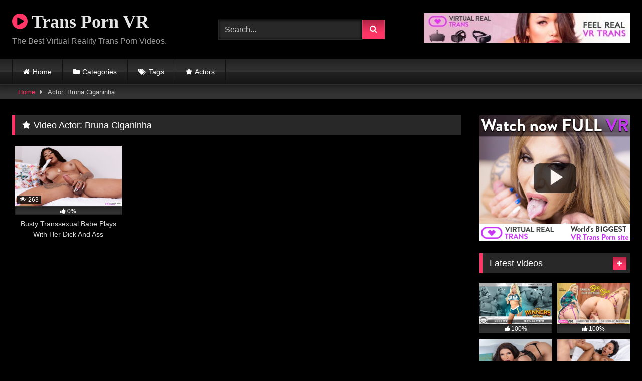

--- FILE ---
content_type: text/html; charset=UTF-8
request_url: https://transpornvr.com/actor/bruna-ciganinha/
body_size: 64526
content:
<!DOCTYPE html>


<html lang="en-US">
<head>
<meta charset="UTF-8">
<meta content='width=device-width, initial-scale=1.0, maximum-scale=1.0, user-scalable=0' name='viewport' />
<link rel="profile" href="https://gmpg.org/xfn/11">
<link rel="icon" href="
">

<!-- Meta social networks -->

<!-- Temp Style -->
<style>
	.post-thumbnail {
		padding-bottom: 56.25%;
	}

	.video-debounce-bar {
		background: #FF3565!important;
	}

			@import url(https://fonts.googleapis.com/css?family=Open+Sans);
			
			button,
		.button,
		input[type="button"],
		input[type="reset"],
		input[type="submit"],
		.label,
		.label:visited,
		.pagination ul li a,
		.widget_categories ul li a,
		.comment-reply-link,
		a.tag-cloud-link,
		.template-actors li a {
			background: -moz-linear-gradient(top, rgba(0,0,0,0.3) 0%, rgba(0,0,0,0) 70%); /* FF3.6-15 */
			background: -webkit-linear-gradient(top, rgba(0,0,0,0.3) 0%,rgba(0,0,0,0) 70%); /* Chrome10-25,Safari5.1-6 */
			background: linear-gradient(to bottom, rgba(0,0,0,0.3) 0%,rgba(0,0,0,0) 70%); /* W3C, IE10+, FF16+, Chrome26+, Opera12+, Safari7+ */
			filter: progid:DXImageTransform.Microsoft.gradient( startColorstr='#a62b2b2b', endColorstr='#00000000',GradientType=0 ); /* IE6-9 */
			-moz-box-shadow: 0 1px 6px 0 rgba(0, 0, 0, 0.12);
			-webkit-box-shadow: 0 1px 6px 0 rgba(0, 0, 0, 0.12);
			-o-box-shadow: 0 1px 6px 0 rgba(0, 0, 0, 0.12);
			box-shadow: 0 1px 6px 0 rgba(0, 0, 0, 0.12);
		}
		input[type="text"],
		input[type="email"],
		input[type="url"],
		input[type="password"],
		input[type="search"],
		input[type="number"],
		input[type="tel"],
		input[type="range"],
		input[type="date"],
		input[type="month"],
		input[type="week"],
		input[type="time"],
		input[type="datetime"],
		input[type="datetime-local"],
		input[type="color"],
		select,
		textarea,
		.wp-editor-container {
			-moz-box-shadow: 0 0 1px rgba(255, 255, 255, 0.3), 0 0 5px black inset;
			-webkit-box-shadow: 0 0 1px rgba(255, 255, 255, 0.3), 0 0 5px black inset;
			-o-box-shadow: 0 0 1px rgba(255, 255, 255, 0.3), 0 0 5px black inset;
			box-shadow: 0 0 1px rgba(255, 255, 255, 0.3), 0 0 5px black inset;
		}
		#site-navigation {
			background: #222222;
			background: -moz-linear-gradient(top, #222222 0%, #333333 50%, #222222 51%, #151515 100%);
			background: -webkit-linear-gradient(top, #222222 0%,#333333 50%,#222222 51%,#151515 100%);
			background: linear-gradient(to bottom, #222222 0%,#333333 50%,#222222 51%,#151515 100%);
			filter: progid:DXImageTransform.Microsoft.gradient( startColorstr='#222222', endColorstr='#151515',GradientType=0 );
			-moz-box-shadow: 0 6px 6px 0 rgba(0, 0, 0, 0.12);
			-webkit-box-shadow: 0 6px 6px 0 rgba(0, 0, 0, 0.12);
			-o-box-shadow: 0 6px 6px 0 rgba(0, 0, 0, 0.12);
			box-shadow: 0 6px 6px 0 rgba(0, 0, 0, 0.12);
		}
		#site-navigation > ul > li:hover > a,
		#site-navigation ul li.current-menu-item a {
			background: -moz-linear-gradient(top, rgba(0,0,0,0.3) 0%, rgba(0,0,0,0) 70%);
			background: -webkit-linear-gradient(top, rgba(0,0,0,0.3) 0%,rgba(0,0,0,0) 70%);
			background: linear-gradient(to bottom, rgba(0,0,0,0.3) 0%,rgba(0,0,0,0) 70%);
			filter: progid:DXImageTransform.Microsoft.gradient( startColorstr='#a62b2b2b', endColorstr='#00000000',GradientType=0 );
			-moz-box-shadow: inset 0px 0px 2px 0px #000000;
			-webkit-box-shadow: inset 0px 0px 2px 0px #000000;
			-o-box-shadow: inset 0px 0px 2px 0px #000000;
			box-shadow: inset 0px 0px 2px 0px #000000;
			filter:progid:DXImageTransform.Microsoft.Shadow(color=#000000, Direction=NaN, Strength=2);
		}
		.rating-bar,
		.categories-list .thumb-block .entry-header,
		.actors-list .thumb-block .entry-header,
		#filters .filters-select,
		#filters .filters-options {
			background: -moz-linear-gradient(top, rgba(0,0,0,0.3) 0%, rgba(0,0,0,0) 70%); /* FF3.6-15 */
			background: -webkit-linear-gradient(top, rgba(0,0,0,0.3) 0%,rgba(0,0,0,0) 70%); /* Chrome10-25,Safari5.1-6 */
			background: linear-gradient(to bottom, rgba(0,0,0,0.3) 0%,rgba(0,0,0,0) 70%); /* W3C, IE10+, FF16+, Chrome26+, Opera12+, Safari7+ */
			-moz-box-shadow: inset 0px 0px 2px 0px #000000;
			-webkit-box-shadow: inset 0px 0px 2px 0px #000000;
			-o-box-shadow: inset 0px 0px 2px 0px #000000;
			box-shadow: inset 0px 0px 2px 0px #000000;
			filter:progid:DXImageTransform.Microsoft.Shadow(color=#000000, Direction=NaN, Strength=2);
		}
		.breadcrumbs-area {
			background: -moz-linear-gradient(top, rgba(0,0,0,0.3) 0%, rgba(0,0,0,0) 70%); /* FF3.6-15 */
			background: -webkit-linear-gradient(top, rgba(0,0,0,0.3) 0%,rgba(0,0,0,0) 70%); /* Chrome10-25,Safari5.1-6 */
			background: linear-gradient(to bottom, rgba(0,0,0,0.3) 0%,rgba(0,0,0,0) 70%); /* W3C, IE10+, FF16+, Chrome26+, Opera12+, Safari7+ */
		}
	
	.site-title a {
		font-family: Open Sans;
		font-size: 36px;
	}
	.site-branding .logo img {
		max-width: 300px;
		max-height: 120px;
		margin-top: 0px;
		margin-left: 0px;
	}
	a,
	.site-title a i,
	.thumb-block:hover .rating-bar i,
	.categories-list .thumb-block:hover .entry-header .cat-title:before,
	.required,
	.like #more:hover i,
	.dislike #less:hover i,
	.top-bar i:hover,
	.main-navigation .menu-item-has-children > a:after,
	.menu-toggle i,
	.main-navigation.toggled li:hover > a,
	.main-navigation.toggled li.focus > a,
	.main-navigation.toggled li.current_page_item > a,
	.main-navigation.toggled li.current-menu-item > a,
	#filters .filters-select:after,
	.morelink i,
	.top-bar .membership a i,
	.thumb-block:hover .photos-count i {
		color: #FF3565;
	}
	button,
	.button,
	input[type="button"],
	input[type="reset"],
	input[type="submit"],
	.label,
	.pagination ul li a.current,
	.pagination ul li a:hover,
	body #filters .label.secondary.active,
	.label.secondary:hover,
	.main-navigation li:hover > a,
	.main-navigation li.focus > a,
	.main-navigation li.current_page_item > a,
	.main-navigation li.current-menu-item > a,
	.widget_categories ul li a:hover,
	.comment-reply-link,
	a.tag-cloud-link:hover,
	.template-actors li a:hover {
		border-color: #FF3565!important;
		background-color: #FF3565!important;
	}
	.rating-bar-meter,
	.vjs-play-progress,
	#filters .filters-options span:hover,
	.bx-wrapper .bx-controls-direction a,
	.top-bar .social-share a:hover,
	.thumb-block:hover span.hd-video,
	.featured-carousel .slide a:hover span.hd-video,
	.appContainer .ctaButton {
		background-color: #FF3565!important;
	}
	#video-tabs button.tab-link.active,
	.title-block,
	.widget-title,
	.page-title,
	.page .entry-title,
	.comments-title,
	.comment-reply-title,
	.morelink:hover {
		border-color: #FF3565!important;
	}

	/* Small desktops ----------- */
	@media only screen  and (min-width : 64.001em) and (max-width : 84em) {
		#main .thumb-block {
			width: 25%!important;
		}
	}

	/* Desktops and laptops ----------- */
	@media only screen  and (min-width : 84.001em) {
		#main .thumb-block {
			width: 25%!important;
		}
	}

</style>

<!-- Google Analytics -->

<!-- Meta Verification -->

<meta name='robots' content='index, follow, max-image-preview:large, max-snippet:-1, max-video-preview:-1' />

	<!-- This site is optimized with the Yoast SEO plugin v26.5 - https://yoast.com/wordpress/plugins/seo/ -->
	<title>Bruna Ciganinha Archives - Trans Porn VR</title>
	<link rel="canonical" href="https://transpornvr.com/actor/bruna-ciganinha/" />
	<meta property="og:locale" content="en_US" />
	<meta property="og:type" content="article" />
	<meta property="og:title" content="Bruna Ciganinha Archives - Trans Porn VR" />
	<meta property="og:url" content="https://transpornvr.com/actor/bruna-ciganinha/" />
	<meta property="og:site_name" content="Trans Porn VR" />
	<meta name="twitter:card" content="summary_large_image" />
	<script type="application/ld+json" class="yoast-schema-graph">{"@context":"https://schema.org","@graph":[{"@type":"CollectionPage","@id":"https://transpornvr.com/actor/bruna-ciganinha/","url":"https://transpornvr.com/actor/bruna-ciganinha/","name":"Bruna Ciganinha Archives - Trans Porn VR","isPartOf":{"@id":"https://transpornvr.com/#website"},"primaryImageOfPage":{"@id":"https://transpornvr.com/actor/bruna-ciganinha/#primaryimage"},"image":{"@id":"https://transpornvr.com/actor/bruna-ciganinha/#primaryimage"},"thumbnailUrl":"https://transpornvr.com/wp-content/uploads/2022/11/Bruna-Ciganinha-03-e1669546816486.jpg","breadcrumb":{"@id":"https://transpornvr.com/actor/bruna-ciganinha/#breadcrumb"},"inLanguage":"en-US"},{"@type":"ImageObject","inLanguage":"en-US","@id":"https://transpornvr.com/actor/bruna-ciganinha/#primaryimage","url":"https://transpornvr.com/wp-content/uploads/2022/11/Bruna-Ciganinha-03-e1669546816486.jpg","contentUrl":"https://transpornvr.com/wp-content/uploads/2022/11/Bruna-Ciganinha-03-e1669546816486.jpg","width":500,"height":334,"caption":"Bruna Ciganinha sucks on a dildo while she strokes her big cock."},{"@type":"BreadcrumbList","@id":"https://transpornvr.com/actor/bruna-ciganinha/#breadcrumb","itemListElement":[{"@type":"ListItem","position":1,"name":"Home","item":"https://transpornvr.com/"},{"@type":"ListItem","position":2,"name":"Bruna Ciganinha"}]},{"@type":"WebSite","@id":"https://transpornvr.com/#website","url":"https://transpornvr.com/","name":"Trans Porn VR","description":"The Best Virtual Reality Trans Porn Videos.","potentialAction":[{"@type":"SearchAction","target":{"@type":"EntryPoint","urlTemplate":"https://transpornvr.com/?s={search_term_string}"},"query-input":{"@type":"PropertyValueSpecification","valueRequired":true,"valueName":"search_term_string"}}],"inLanguage":"en-US"}]}</script>
	<!-- / Yoast SEO plugin. -->


<link rel="alternate" type="application/rss+xml" title="Trans Porn VR &raquo; Feed" href="https://transpornvr.com/feed/" />
<link rel="alternate" type="application/rss+xml" title="Trans Porn VR &raquo; Comments Feed" href="https://transpornvr.com/comments/feed/" />
<link rel="alternate" type="application/rss+xml" title="Trans Porn VR &raquo; Bruna Ciganinha Video Actor Feed" href="https://transpornvr.com/actor/bruna-ciganinha/feed/" />
<style id='wp-img-auto-sizes-contain-inline-css' type='text/css'>
img:is([sizes=auto i],[sizes^="auto," i]){contain-intrinsic-size:3000px 1500px}
/*# sourceURL=wp-img-auto-sizes-contain-inline-css */
</style>
<style id='wp-emoji-styles-inline-css' type='text/css'>

	img.wp-smiley, img.emoji {
		display: inline !important;
		border: none !important;
		box-shadow: none !important;
		height: 1em !important;
		width: 1em !important;
		margin: 0 0.07em !important;
		vertical-align: -0.1em !important;
		background: none !important;
		padding: 0 !important;
	}
/*# sourceURL=wp-emoji-styles-inline-css */
</style>
<style id='wp-block-library-inline-css' type='text/css'>
:root{--wp-block-synced-color:#7a00df;--wp-block-synced-color--rgb:122,0,223;--wp-bound-block-color:var(--wp-block-synced-color);--wp-editor-canvas-background:#ddd;--wp-admin-theme-color:#007cba;--wp-admin-theme-color--rgb:0,124,186;--wp-admin-theme-color-darker-10:#006ba1;--wp-admin-theme-color-darker-10--rgb:0,107,160.5;--wp-admin-theme-color-darker-20:#005a87;--wp-admin-theme-color-darker-20--rgb:0,90,135;--wp-admin-border-width-focus:2px}@media (min-resolution:192dpi){:root{--wp-admin-border-width-focus:1.5px}}.wp-element-button{cursor:pointer}:root .has-very-light-gray-background-color{background-color:#eee}:root .has-very-dark-gray-background-color{background-color:#313131}:root .has-very-light-gray-color{color:#eee}:root .has-very-dark-gray-color{color:#313131}:root .has-vivid-green-cyan-to-vivid-cyan-blue-gradient-background{background:linear-gradient(135deg,#00d084,#0693e3)}:root .has-purple-crush-gradient-background{background:linear-gradient(135deg,#34e2e4,#4721fb 50%,#ab1dfe)}:root .has-hazy-dawn-gradient-background{background:linear-gradient(135deg,#faaca8,#dad0ec)}:root .has-subdued-olive-gradient-background{background:linear-gradient(135deg,#fafae1,#67a671)}:root .has-atomic-cream-gradient-background{background:linear-gradient(135deg,#fdd79a,#004a59)}:root .has-nightshade-gradient-background{background:linear-gradient(135deg,#330968,#31cdcf)}:root .has-midnight-gradient-background{background:linear-gradient(135deg,#020381,#2874fc)}:root{--wp--preset--font-size--normal:16px;--wp--preset--font-size--huge:42px}.has-regular-font-size{font-size:1em}.has-larger-font-size{font-size:2.625em}.has-normal-font-size{font-size:var(--wp--preset--font-size--normal)}.has-huge-font-size{font-size:var(--wp--preset--font-size--huge)}.has-text-align-center{text-align:center}.has-text-align-left{text-align:left}.has-text-align-right{text-align:right}.has-fit-text{white-space:nowrap!important}#end-resizable-editor-section{display:none}.aligncenter{clear:both}.items-justified-left{justify-content:flex-start}.items-justified-center{justify-content:center}.items-justified-right{justify-content:flex-end}.items-justified-space-between{justify-content:space-between}.screen-reader-text{border:0;clip-path:inset(50%);height:1px;margin:-1px;overflow:hidden;padding:0;position:absolute;width:1px;word-wrap:normal!important}.screen-reader-text:focus{background-color:#ddd;clip-path:none;color:#444;display:block;font-size:1em;height:auto;left:5px;line-height:normal;padding:15px 23px 14px;text-decoration:none;top:5px;width:auto;z-index:100000}html :where(.has-border-color){border-style:solid}html :where([style*=border-top-color]){border-top-style:solid}html :where([style*=border-right-color]){border-right-style:solid}html :where([style*=border-bottom-color]){border-bottom-style:solid}html :where([style*=border-left-color]){border-left-style:solid}html :where([style*=border-width]){border-style:solid}html :where([style*=border-top-width]){border-top-style:solid}html :where([style*=border-right-width]){border-right-style:solid}html :where([style*=border-bottom-width]){border-bottom-style:solid}html :where([style*=border-left-width]){border-left-style:solid}html :where(img[class*=wp-image-]){height:auto;max-width:100%}:where(figure){margin:0 0 1em}html :where(.is-position-sticky){--wp-admin--admin-bar--position-offset:var(--wp-admin--admin-bar--height,0px)}@media screen and (max-width:600px){html :where(.is-position-sticky){--wp-admin--admin-bar--position-offset:0px}}

/*# sourceURL=wp-block-library-inline-css */
</style><style id='global-styles-inline-css' type='text/css'>
:root{--wp--preset--aspect-ratio--square: 1;--wp--preset--aspect-ratio--4-3: 4/3;--wp--preset--aspect-ratio--3-4: 3/4;--wp--preset--aspect-ratio--3-2: 3/2;--wp--preset--aspect-ratio--2-3: 2/3;--wp--preset--aspect-ratio--16-9: 16/9;--wp--preset--aspect-ratio--9-16: 9/16;--wp--preset--color--black: #000000;--wp--preset--color--cyan-bluish-gray: #abb8c3;--wp--preset--color--white: #ffffff;--wp--preset--color--pale-pink: #f78da7;--wp--preset--color--vivid-red: #cf2e2e;--wp--preset--color--luminous-vivid-orange: #ff6900;--wp--preset--color--luminous-vivid-amber: #fcb900;--wp--preset--color--light-green-cyan: #7bdcb5;--wp--preset--color--vivid-green-cyan: #00d084;--wp--preset--color--pale-cyan-blue: #8ed1fc;--wp--preset--color--vivid-cyan-blue: #0693e3;--wp--preset--color--vivid-purple: #9b51e0;--wp--preset--gradient--vivid-cyan-blue-to-vivid-purple: linear-gradient(135deg,rgb(6,147,227) 0%,rgb(155,81,224) 100%);--wp--preset--gradient--light-green-cyan-to-vivid-green-cyan: linear-gradient(135deg,rgb(122,220,180) 0%,rgb(0,208,130) 100%);--wp--preset--gradient--luminous-vivid-amber-to-luminous-vivid-orange: linear-gradient(135deg,rgb(252,185,0) 0%,rgb(255,105,0) 100%);--wp--preset--gradient--luminous-vivid-orange-to-vivid-red: linear-gradient(135deg,rgb(255,105,0) 0%,rgb(207,46,46) 100%);--wp--preset--gradient--very-light-gray-to-cyan-bluish-gray: linear-gradient(135deg,rgb(238,238,238) 0%,rgb(169,184,195) 100%);--wp--preset--gradient--cool-to-warm-spectrum: linear-gradient(135deg,rgb(74,234,220) 0%,rgb(151,120,209) 20%,rgb(207,42,186) 40%,rgb(238,44,130) 60%,rgb(251,105,98) 80%,rgb(254,248,76) 100%);--wp--preset--gradient--blush-light-purple: linear-gradient(135deg,rgb(255,206,236) 0%,rgb(152,150,240) 100%);--wp--preset--gradient--blush-bordeaux: linear-gradient(135deg,rgb(254,205,165) 0%,rgb(254,45,45) 50%,rgb(107,0,62) 100%);--wp--preset--gradient--luminous-dusk: linear-gradient(135deg,rgb(255,203,112) 0%,rgb(199,81,192) 50%,rgb(65,88,208) 100%);--wp--preset--gradient--pale-ocean: linear-gradient(135deg,rgb(255,245,203) 0%,rgb(182,227,212) 50%,rgb(51,167,181) 100%);--wp--preset--gradient--electric-grass: linear-gradient(135deg,rgb(202,248,128) 0%,rgb(113,206,126) 100%);--wp--preset--gradient--midnight: linear-gradient(135deg,rgb(2,3,129) 0%,rgb(40,116,252) 100%);--wp--preset--font-size--small: 13px;--wp--preset--font-size--medium: 20px;--wp--preset--font-size--large: 36px;--wp--preset--font-size--x-large: 42px;--wp--preset--spacing--20: 0.44rem;--wp--preset--spacing--30: 0.67rem;--wp--preset--spacing--40: 1rem;--wp--preset--spacing--50: 1.5rem;--wp--preset--spacing--60: 2.25rem;--wp--preset--spacing--70: 3.38rem;--wp--preset--spacing--80: 5.06rem;--wp--preset--shadow--natural: 6px 6px 9px rgba(0, 0, 0, 0.2);--wp--preset--shadow--deep: 12px 12px 50px rgba(0, 0, 0, 0.4);--wp--preset--shadow--sharp: 6px 6px 0px rgba(0, 0, 0, 0.2);--wp--preset--shadow--outlined: 6px 6px 0px -3px rgb(255, 255, 255), 6px 6px rgb(0, 0, 0);--wp--preset--shadow--crisp: 6px 6px 0px rgb(0, 0, 0);}:where(.is-layout-flex){gap: 0.5em;}:where(.is-layout-grid){gap: 0.5em;}body .is-layout-flex{display: flex;}.is-layout-flex{flex-wrap: wrap;align-items: center;}.is-layout-flex > :is(*, div){margin: 0;}body .is-layout-grid{display: grid;}.is-layout-grid > :is(*, div){margin: 0;}:where(.wp-block-columns.is-layout-flex){gap: 2em;}:where(.wp-block-columns.is-layout-grid){gap: 2em;}:where(.wp-block-post-template.is-layout-flex){gap: 1.25em;}:where(.wp-block-post-template.is-layout-grid){gap: 1.25em;}.has-black-color{color: var(--wp--preset--color--black) !important;}.has-cyan-bluish-gray-color{color: var(--wp--preset--color--cyan-bluish-gray) !important;}.has-white-color{color: var(--wp--preset--color--white) !important;}.has-pale-pink-color{color: var(--wp--preset--color--pale-pink) !important;}.has-vivid-red-color{color: var(--wp--preset--color--vivid-red) !important;}.has-luminous-vivid-orange-color{color: var(--wp--preset--color--luminous-vivid-orange) !important;}.has-luminous-vivid-amber-color{color: var(--wp--preset--color--luminous-vivid-amber) !important;}.has-light-green-cyan-color{color: var(--wp--preset--color--light-green-cyan) !important;}.has-vivid-green-cyan-color{color: var(--wp--preset--color--vivid-green-cyan) !important;}.has-pale-cyan-blue-color{color: var(--wp--preset--color--pale-cyan-blue) !important;}.has-vivid-cyan-blue-color{color: var(--wp--preset--color--vivid-cyan-blue) !important;}.has-vivid-purple-color{color: var(--wp--preset--color--vivid-purple) !important;}.has-black-background-color{background-color: var(--wp--preset--color--black) !important;}.has-cyan-bluish-gray-background-color{background-color: var(--wp--preset--color--cyan-bluish-gray) !important;}.has-white-background-color{background-color: var(--wp--preset--color--white) !important;}.has-pale-pink-background-color{background-color: var(--wp--preset--color--pale-pink) !important;}.has-vivid-red-background-color{background-color: var(--wp--preset--color--vivid-red) !important;}.has-luminous-vivid-orange-background-color{background-color: var(--wp--preset--color--luminous-vivid-orange) !important;}.has-luminous-vivid-amber-background-color{background-color: var(--wp--preset--color--luminous-vivid-amber) !important;}.has-light-green-cyan-background-color{background-color: var(--wp--preset--color--light-green-cyan) !important;}.has-vivid-green-cyan-background-color{background-color: var(--wp--preset--color--vivid-green-cyan) !important;}.has-pale-cyan-blue-background-color{background-color: var(--wp--preset--color--pale-cyan-blue) !important;}.has-vivid-cyan-blue-background-color{background-color: var(--wp--preset--color--vivid-cyan-blue) !important;}.has-vivid-purple-background-color{background-color: var(--wp--preset--color--vivid-purple) !important;}.has-black-border-color{border-color: var(--wp--preset--color--black) !important;}.has-cyan-bluish-gray-border-color{border-color: var(--wp--preset--color--cyan-bluish-gray) !important;}.has-white-border-color{border-color: var(--wp--preset--color--white) !important;}.has-pale-pink-border-color{border-color: var(--wp--preset--color--pale-pink) !important;}.has-vivid-red-border-color{border-color: var(--wp--preset--color--vivid-red) !important;}.has-luminous-vivid-orange-border-color{border-color: var(--wp--preset--color--luminous-vivid-orange) !important;}.has-luminous-vivid-amber-border-color{border-color: var(--wp--preset--color--luminous-vivid-amber) !important;}.has-light-green-cyan-border-color{border-color: var(--wp--preset--color--light-green-cyan) !important;}.has-vivid-green-cyan-border-color{border-color: var(--wp--preset--color--vivid-green-cyan) !important;}.has-pale-cyan-blue-border-color{border-color: var(--wp--preset--color--pale-cyan-blue) !important;}.has-vivid-cyan-blue-border-color{border-color: var(--wp--preset--color--vivid-cyan-blue) !important;}.has-vivid-purple-border-color{border-color: var(--wp--preset--color--vivid-purple) !important;}.has-vivid-cyan-blue-to-vivid-purple-gradient-background{background: var(--wp--preset--gradient--vivid-cyan-blue-to-vivid-purple) !important;}.has-light-green-cyan-to-vivid-green-cyan-gradient-background{background: var(--wp--preset--gradient--light-green-cyan-to-vivid-green-cyan) !important;}.has-luminous-vivid-amber-to-luminous-vivid-orange-gradient-background{background: var(--wp--preset--gradient--luminous-vivid-amber-to-luminous-vivid-orange) !important;}.has-luminous-vivid-orange-to-vivid-red-gradient-background{background: var(--wp--preset--gradient--luminous-vivid-orange-to-vivid-red) !important;}.has-very-light-gray-to-cyan-bluish-gray-gradient-background{background: var(--wp--preset--gradient--very-light-gray-to-cyan-bluish-gray) !important;}.has-cool-to-warm-spectrum-gradient-background{background: var(--wp--preset--gradient--cool-to-warm-spectrum) !important;}.has-blush-light-purple-gradient-background{background: var(--wp--preset--gradient--blush-light-purple) !important;}.has-blush-bordeaux-gradient-background{background: var(--wp--preset--gradient--blush-bordeaux) !important;}.has-luminous-dusk-gradient-background{background: var(--wp--preset--gradient--luminous-dusk) !important;}.has-pale-ocean-gradient-background{background: var(--wp--preset--gradient--pale-ocean) !important;}.has-electric-grass-gradient-background{background: var(--wp--preset--gradient--electric-grass) !important;}.has-midnight-gradient-background{background: var(--wp--preset--gradient--midnight) !important;}.has-small-font-size{font-size: var(--wp--preset--font-size--small) !important;}.has-medium-font-size{font-size: var(--wp--preset--font-size--medium) !important;}.has-large-font-size{font-size: var(--wp--preset--font-size--large) !important;}.has-x-large-font-size{font-size: var(--wp--preset--font-size--x-large) !important;}
/*# sourceURL=global-styles-inline-css */
</style>

<style id='classic-theme-styles-inline-css' type='text/css'>
/*! This file is auto-generated */
.wp-block-button__link{color:#fff;background-color:#32373c;border-radius:9999px;box-shadow:none;text-decoration:none;padding:calc(.667em + 2px) calc(1.333em + 2px);font-size:1.125em}.wp-block-file__button{background:#32373c;color:#fff;text-decoration:none}
/*# sourceURL=/wp-includes/css/classic-themes.min.css */
</style>
<link rel='stylesheet' id='wpst-font-awesome-css' href='https://transpornvr.com/wp-content/themes/retrotube/assets/stylesheets/font-awesome/css/font-awesome.min.css?ver=4.7.0' type='text/css' media='all' />
<link rel='stylesheet' id='wpst-style-css' href='https://transpornvr.com/wp-content/themes/retrotube/style.css?ver=1.6.0' type='text/css' media='all' />
<link rel='stylesheet' id='forget-about-shortcode-buttons-css' href='https://transpornvr.com/wp-content/plugins/forget-about-shortcode-buttons/public/css/button-styles.css?ver=2.1.3' type='text/css' media='all' />
<script type="text/javascript" src="https://transpornvr.com/wp-includes/js/jquery/jquery.min.js?ver=3.7.1" id="jquery-core-js"></script>
<script type="text/javascript" src="https://transpornvr.com/wp-includes/js/jquery/jquery-migrate.min.js?ver=3.4.1" id="jquery-migrate-js"></script>
<link rel="https://api.w.org/" href="https://transpornvr.com/wp-json/" /><link rel="alternate" title="JSON" type="application/json" href="https://transpornvr.com/wp-json/wp/v2/actors/128" /><link rel="EditURI" type="application/rsd+xml" title="RSD" href="https://transpornvr.com/xmlrpc.php?rsd" />
<meta name="generator" content="WordPress 6.9" />
<!-- Analytics by WP Statistics - https://wp-statistics.com -->
<style type="text/css" id="custom-background-css">
body.custom-background { background-color: #000000; }
</style>
			<script src="//cdn.delight-vr.com/latest/dl8-6a72980ce2ed5b240edc055eb782cbc24de34d83.js" 
async></script>
</head>

<body
class="archive tax-actors term-bruna-ciganinha term-128 custom-background wp-embed-responsive wp-theme-retrotube group-blog hfeed">
<div id="page">
	<a class="skip-link screen-reader-text" href="#content">Skip to content</a>

	<header id="masthead" class="site-header" role="banner">

		
		<div class="site-branding row">
			<div class="logo">
															<p class="site-title"><a href="https://transpornvr.com/" rel="home">
																  							<i class="fa fa-play-circle"></i> 	Trans Porn VR</a></p>
										
									<p class="site-description">
											The Best Virtual Reality Trans Porn Videos.</p>
							</div>
							<div class="header-search small-search">
    <form method="get" id="searchform" action="https://transpornvr.com/">        
                    <input class="input-group-field" value="Search..." name="s" id="s" onfocus="if (this.value == 'Search...') {this.value = '';}" onblur="if (this.value == '') {this.value = 'Search...';}" type="text" />
                
        <input class="button fa-input" type="submit" id="searchsubmit" value="&#xf002;" />        
    </form>
</div>										<div class="happy-header">
					<a href="/go/VRTrudf" rel="nofollow" target="_Blank"><img src="/wp-content/uploads/2021/01/VRT_banner_1200x200-e1611594705201.jpg"></a>				</div>
					</div><!-- .site-branding -->

		<nav id="site-navigation" class="main-navigation
		" role="navigation">
			<div id="head-mobile"></div>
			<div class="button-nav"></div>
			<ul id="menu-main-menu" class="row"><li id="menu-item-13" class="home-icon menu-item menu-item-type-custom menu-item-object-custom menu-item-home menu-item-13"><a href="https://transpornvr.com">Home</a></li>
<li id="menu-item-14" class="cat-icon menu-item menu-item-type-post_type menu-item-object-page menu-item-14"><a href="https://transpornvr.com/categories/">Categories</a></li>
<li id="menu-item-15" class="tag-icon menu-item menu-item-type-post_type menu-item-object-page menu-item-15"><a href="https://transpornvr.com/tags/">Tags</a></li>
<li id="menu-item-16" class="star-icon menu-item menu-item-type-post_type menu-item-object-page menu-item-16"><a href="https://transpornvr.com/actors/">Actors</a></li>
</ul>		</nav><!-- #site-navigation -->

		<div class="clear"></div>

					<div class="happy-header-mobile">
				<a href="/go/VRBTt1zs"><img src="/wp-content/uploads/2021/01/vrbtrans_bianka_nascimento_300x100.jpeg"></a>			</div>
			</header><!-- #masthead -->

	<div class="breadcrumbs-area"><div class="row"><div id="breadcrumbs"><a href="https://transpornvr.com">Home</a><span class="separator"><i class="fa fa-caret-right"></i></span><span class="current">Actor: Bruna Ciganinha</span></div></div></div>
	
	<div id="content" class="site-content row">
	<div id="primary" class="content-area with-sidebar-right">
		<main id="main" class="site-main with-sidebar-right" role="main">

		
			<header class="page-header">
				<h1 class="widget-title"><i class="fa fa-star"></i>Video Actor: <span>Bruna Ciganinha</span></h1>			</header><!-- .page-header -->

			<div>
				
<article data-video-uid="1" data-post-id="1770" class="loop-video thumb-block post-1770 post type-post status-publish format-video has-post-thumbnail hentry category-big-booty category-big-penis tag-virtualrealtrans post_format-post-format-video actors-bruna-ciganinha">
	<a href="https://transpornvr.com/busty-transsexual-babe-plays-with-her-dick-and-ass/" title="Busty Transsexual Babe Plays With Her Dick And Ass">
		<div class="post-thumbnail">
			<div class="post-thumbnail-container"><img data-src="https://transpornvr.com/wp-content/uploads/2022/11/Bruna-Ciganinha-03-e1669546816486.jpg" alt="Busty Transsexual Babe Plays With Her Dick And Ass"></div>						<span class="views"><i class="fa fa-eye"></i> 263</span>					</div>
		<div class="rating-bar"><div class="rating-bar-meter" style="width:0%"></div><i class="fa fa-thumbs-up" aria-hidden="true"></i><span>0%</span></div>		<header class="entry-header">
			<span>Busty Transsexual Babe Plays With Her Dick And Ass</span>
		</header>
	</a>
</article>
			</div>

			
		</main><!-- #main -->
	</div><!-- #primary -->


	<aside id="sidebar" class="widget-area with-sidebar-right" role="complementary">
					<div class="happy-sidebar">
				<a href="/go/VRTrudf" rel="nofollow" target="_Blank"><img src="/wp-content/uploads/2021/01/300x250-VRT.jpg"></a>			</div>
				<section id="widget_videos_block-4" class="widget widget_videos_block"><h2 class="widget-title">Latest videos</h2>    <a class="more-videos label" href="https://transpornvr.com/?filter=latest"><i class="fa fa-plus"></i> <span>More videos</span></a>
  <div class="videos-list">
          
<article data-video-uid="2" data-post-id="3555" class="loop-video thumb-block post-3555 post type-post status-publish format-video has-post-thumbnail hentry category-blonde tag-groobyvr post_format-post-format-video actors-brittney-kade">
	<a href="https://transpornvr.com/transsexual-cheerleader-lets-you-hammer-her-sweet-ass/" title="Transsexual Cheerleader Lets You Hammer Her Sweet Ass">
		<div class="post-thumbnail">
			<div class="post-thumbnail-container"><img data-src="https://transpornvr.com/wp-content/uploads/2024/03/GroobyVR-The-Winners-Reward.jpg" alt="Transsexual Cheerleader Lets You Hammer Her Sweet Ass"></div>						<span class="views"><i class="fa fa-eye"></i> 596</span>					</div>
		<div class="rating-bar"><div class="rating-bar-meter" style="width:100%"></div><i class="fa fa-thumbs-up" aria-hidden="true"></i><span>100%</span></div>		<header class="entry-header">
			<span>Transsexual Cheerleader Lets You Hammer Her Sweet Ass</span>
		</header>
	</a>
</article>
          
<article data-video-uid="3" data-post-id="3561" class="loop-video thumb-block post-3561 post type-post status-publish format-video has-post-thumbnail hentry category-blonde post_format-post-format-video actors-sofia-bun">
	<a href="https://transpornvr.com/cute-trans-girl-has-peachy-ass-so-ripe-for-the-fucking/" title="Cute Trans Girl Has Peachy Ass So Ripe For The Fucking">
		<div class="post-thumbnail">
			<div class="post-thumbnail-container"><img data-src="https://transpornvr.com/wp-content/uploads/2024/03/TransVR-Take-A-Bite-Out-Of-This-Bun.jpg" alt="Cute Trans Girl Has Peachy Ass So Ripe For The Fucking"></div>						<span class="views"><i class="fa fa-eye"></i> 551</span>					</div>
		<div class="rating-bar"><div class="rating-bar-meter" style="width:100%"></div><i class="fa fa-thumbs-up" aria-hidden="true"></i><span>100%</span></div>		<header class="entry-header">
			<span>Cute Trans Girl Has Peachy Ass So Ripe For The Fucking</span>
		</header>
	</a>
</article>
          
<article data-video-uid="4" data-post-id="3509" class="loop-video thumb-block post-3509 post type-post status-publish format-standard has-post-thumbnail hentry category-uncategorized tag-vrbtrans actors-fernanda-moraes">
	<a href="https://transpornvr.com/brazilian-trans-girl-with-fake-tits-is-your-dream-lover/" title="Brazilian Trans Girl With Fake Tits Is Your Dream Lover">
		<div class="post-thumbnail">
			<div class="post-thumbnail-container"><img data-src="https://transpornvr.com/wp-content/uploads/2024/03/Fernanda-Moraes-09-e1709885981379.jpg" alt="Brazilian Trans Girl With Fake Tits Is Your Dream Lover"></div>						<span class="views"><i class="fa fa-eye"></i> 222</span>					</div>
		<div class="rating-bar"><div class="rating-bar-meter" style="width:100%"></div><i class="fa fa-thumbs-up" aria-hidden="true"></i><span>100%</span></div>		<header class="entry-header">
			<span>Brazilian Trans Girl With Fake Tits Is Your Dream Lover</span>
		</header>
	</a>
</article>
          
<article data-video-uid="5" data-post-id="3568" class="loop-video thumb-block post-3568 post type-post status-publish format-video has-post-thumbnail hentry category-latina tag-vrbtrans post_format-post-format-video actors-bianca-aysha">
	<a href="https://transpornvr.com/big-booty-latina-bianca-aysha-has-an-erect-penis/" title="Big Booty Latina Bianca Aysha Has An Erect Penis">
		<div class="post-thumbnail">
			<div class="post-thumbnail-container"><img data-src="https://transpornvr.com/wp-content/uploads/2024/03/VRBTrans-Girlfriend-Experience-With-Bianca-Aysha.jpg" alt="Big Booty Latina Bianca Aysha Has An Erect Penis"></div>						<span class="views"><i class="fa fa-eye"></i> 453</span>					</div>
		<div class="rating-bar"><div class="rating-bar-meter" style="width:100%"></div><i class="fa fa-thumbs-up" aria-hidden="true"></i><span>100%</span></div>		<header class="entry-header">
			<span>Big Booty Latina Bianca Aysha Has An Erect Penis</span>
		</header>
	</a>
</article>
          
<article data-video-uid="6" data-post-id="3455" class="loop-video thumb-block post-3455 post type-post status-publish format-video has-post-thumbnail hentry category-small-tits tag-transvr post_format-post-format-video actors-cyanide">
	<a href="https://transpornvr.com/cute-redhaired-trans-girl-needs-her-teen-ass-stuffed/" title="Cute Redhaired Trans Girl Needs Her Teen Ass Stuffed">
		<div class="post-thumbnail">
			<div class="post-thumbnail-container"><img data-src="https://transpornvr.com/wp-content/uploads/2024/03/TransVR-Cyanide-Is-The-Minx.jpg" alt="Cute Redhaired Trans Girl Needs Her Teen Ass Stuffed"></div>						<span class="views"><i class="fa fa-eye"></i> 183</span>					</div>
		<div class="rating-bar"><div class="rating-bar-meter" style="width:0%"></div><i class="fa fa-thumbs-up" aria-hidden="true"></i><span>0%</span></div>		<header class="entry-header">
			<span>Cute Redhaired Trans Girl Needs Her Teen Ass Stuffed</span>
		</header>
	</a>
</article>
          
<article data-video-uid="7" data-post-id="3371" class="loop-video thumb-block post-3371 post type-post status-publish format-video has-post-thumbnail hentry category-blonde tag-virtualrealtrans post_format-post-format-video actors-izzy-wilde">
	<a href="https://transpornvr.com/blonde-tgirl-izzy-wilde-wants-romance-and-then-a-fucking/" title="Blonde Tgirl Izzy Wilde Wants Romance And Then A Fucking">
		<div class="post-thumbnail">
			<div class="post-thumbnail-container"><img data-src="https://transpornvr.com/wp-content/uploads/2024/02/Izzy-Wilde-04-e1708018020962.jpg" alt="Blonde Tgirl Izzy Wilde Wants Romance And Then A Fucking"></div>						<span class="views"><i class="fa fa-eye"></i> 361</span>					</div>
		<div class="rating-bar"><div class="rating-bar-meter" style="width:100%"></div><i class="fa fa-thumbs-up" aria-hidden="true"></i><span>100%</span></div>		<header class="entry-header">
			<span>Blonde Tgirl Izzy Wilde Wants Romance And Then A Fucking</span>
		</header>
	</a>
</article>
      </div>
  <div class="clear"></div>
</section><section id="text-5" class="widget widget_text">			<div class="textwidget"><div class="text-center"><a href="/go/GRVR409m" rel="nofollow" target="_Blank"><img src="/wp-content/uploads/2021/03/GroobyVR-banner.gif"></a></div>

</div>
		</section><section id="widget_videos_block-6" class="widget widget_videos_block"><h2 class="widget-title">Random videos</h2>    <a class="more-videos label" href="https://transpornvr.com/?filter=random"><i class="fa fa-plus"></i> <span>More videos</span></a>
  <div class="videos-list">
          
<article data-video-uid="8" data-post-id="377" class="loop-video thumb-block post-377 post type-post status-publish format-video has-post-thumbnail hentry category-beautiful category-fucks-guy tag-vrbtrans post_format-post-format-video actors-alice-marques">
	<a href="https://transpornvr.com/lingerie-trans-model-sucks-cock-fucks-ass/" title="Lingerie Trans Model Sucks Your Cock Then Fucks Your Ass">
		<div class="post-thumbnail">
			<div class="post-thumbnail-container video-with-thumbs thumbs-rotation" data-thumbs="https://transpornvr.com/wp-content/uploads/2021/05/Alice-Marques-Naughty-No-More-320x180.jpg,https://transpornvr.com/wp-content/uploads/2021/05/Alice-Marques-trans-pornstar-riding-your-cock-reverse-cowgirl-320x180.jpg"><img data-src="https://transpornvr.com/wp-content/uploads/2021/05/Alice-Marques-Naughty-No-More-e1619972667503.jpg" alt="Lingerie Trans Model Sucks Your Cock Then Fucks Your Ass"></div>						<span class="views"><i class="fa fa-eye"></i> 76</span>					</div>
		<div class="rating-bar"><div class="rating-bar-meter" style="width:75%"></div><i class="fa fa-thumbs-up" aria-hidden="true"></i><span>75%</span></div>		<header class="entry-header">
			<span>Lingerie Trans Model Sucks Your Cock Then Fucks Your Ass</span>
		</header>
	</a>
</article>
          
<article data-video-uid="9" data-post-id="411" class="loop-video thumb-block post-411 post type-post status-publish format-video has-post-thumbnail hentry category-fucks-guy tag-virtualrealtrans post_format-post-format-video actors-vitoria-nives">
	<a href="https://transpornvr.com/horny-tgirl-fucks-beautiful-cis-model-pussy-ass/" title="Horny Tgirl Fucks A Beautiful Cis Model In Her Pussy And Ass">
		<div class="post-thumbnail">
			<div class="post-thumbnail-container video-with-thumbs thumbs-rotation" data-thumbs="https://transpornvr.com/wp-content/uploads/2021/05/VirtualRealTrans-Girls-Night-Out-ft-tube-image-320x180.jpg,https://transpornvr.com/wp-content/uploads/2021/05/beautiful-girl-is-fucked-hard-by-a-horny-trans-babe-320x180.jpg"><img data-src="https://transpornvr.com/wp-content/uploads/2021/05/VirtualRealTrans-Girls-Night-Out-ft-tube-image-e1620835578648.jpg" alt="Horny Tgirl Fucks A Beautiful Cis Model In Her Pussy And Ass"></div>						<span class="views"><i class="fa fa-eye"></i> 152</span>					</div>
		<div class="rating-bar"><div class="rating-bar-meter" style="width:0%"></div><i class="fa fa-thumbs-up" aria-hidden="true"></i><span>0%</span></div>		<header class="entry-header">
			<span>Horny Tgirl Fucks A Beautiful Cis Model In Her Pussy And Ass</span>
		</header>
	</a>
</article>
          
<article data-video-uid="10" data-post-id="369" class="loop-video thumb-block post-369 post type-post status-publish format-video has-post-thumbnail hentry category-black category-fucks-guy tag-vrbtrans post_format-post-format-video actors-rayra-spanick">
	<a href="https://transpornvr.com/latina-trans-whore-fucks-guy-in-vr/" title="Latina Trans Whore Fucks Guy In VR">
		<div class="post-thumbnail">
			<div class="post-thumbnail-container video-with-thumbs thumbs-rotation" data-thumbs="https://transpornvr.com/wp-content/uploads/2021/05/One-Night-Surprise-Rayra-Spanick-ft-image-TPVR-320x180.jpg,https://transpornvr.com/wp-content/uploads/2021/05/VRB-Trans-One-Night-Surprise-Rayra-Spanick-320x180.jpg"><img data-src="https://transpornvr.com/wp-content/uploads/2021/05/One-Night-Surprise-Rayra-Spanick-ft-image-TPVR-e1619970309312.jpg" alt="Latina Trans Whore Fucks Guy In VR"></div>						<span class="views"><i class="fa fa-eye"></i> 223</span>					</div>
		<div class="rating-bar"><div class="rating-bar-meter" style="width:100%"></div><i class="fa fa-thumbs-up" aria-hidden="true"></i><span>100%</span></div>		<header class="entry-header">
			<span>Latina Trans Whore Fucks Guy In VR</span>
		</header>
	</a>
</article>
          
<article data-video-uid="11" data-post-id="362" class="loop-video thumb-block post-362 post type-post status-publish format-video has-post-thumbnail hentry category-white-american tag-groobyvr post_format-post-format-video actors-natalie-mars">
	<a href="https://transpornvr.com/natalie-mars-ts-maid-to-order/" title="Natalie Mars Is Your TS Maid To Order">
		<div class="post-thumbnail">
			<div class="post-thumbnail-container video-with-thumbs thumbs-rotation" data-thumbs="https://transpornvr.com/wp-content/uploads/2021/05/GroobyVR-Maid-To-Order-Natalie-Mars-320x180.jpg,https://transpornvr.com/wp-content/uploads/2021/05/Natalie-Mars-Maid-To-Order-video-screengrab-320x180.jpg"><img data-src="https://transpornvr.com/wp-content/uploads/2021/05/GroobyVR-Maid-To-Order-Natalie-Mars-e1619969167553.jpg" alt="Natalie Mars Is Your TS Maid To Order"></div>						<span class="views"><i class="fa fa-eye"></i> 299</span>					</div>
		<div class="rating-bar"><div class="rating-bar-meter" style="width:66%"></div><i class="fa fa-thumbs-up" aria-hidden="true"></i><span>66%</span></div>		<header class="entry-header">
			<span>Natalie Mars Is Your TS Maid To Order</span>
		</header>
	</a>
</article>
          
<article data-video-uid="12" data-post-id="2831" class="loop-video thumb-block post-2831 post type-post status-publish format-video has-post-thumbnail hentry category-threesome tag-virtualrealtrans post_format-post-format-video actors-india-tayna actors-paula-lima">
	<a href="https://transpornvr.com/trans-girl-threesome-leaves-two-t-girls-with-your-sperm-on-their-pretty-faces/" title="Trans Girl Threesome Leaves Two T-Girls With Your Sperm On Their Pretty Faces">
		<div class="post-thumbnail">
			<div class="post-thumbnail-container"><img data-src="https://transpornvr.com/wp-content/uploads/2023/08/Paula-Lima-and-India-Tayna-05-e1692373816932.jpg" alt="Trans Girl Threesome Leaves Two T-Girls With Your Sperm On Their Pretty Faces"></div>						<span class="views"><i class="fa fa-eye"></i> 190</span>					</div>
		<div class="rating-bar"><div class="rating-bar-meter" style="width:100%"></div><i class="fa fa-thumbs-up" aria-hidden="true"></i><span>100%</span></div>		<header class="entry-header">
			<span>Trans Girl Threesome Leaves Two T-Girls With Your Sperm On Their Pretty Faces</span>
		</header>
	</a>
</article>
          
<article data-video-uid="13" data-post-id="941" class="loop-video thumb-block post-941 post type-post status-publish format-video has-post-thumbnail hentry category-blonde category-busty tag-groobyvr post_format-post-format-video actors-brittney-kade">
	<a href="https://transpornvr.com/fuck-the-big-tits-of-vr-trans-pornstar-brittney-kade/" title="Fuck The Big Tits Of VR Trans Pornstar Brittney Kade">
		<div class="post-thumbnail">
			<div class="post-thumbnail-container video-with-thumbs thumbs-rotation" data-thumbs="https://transpornvr.com/wp-content/uploads/2022/01/Grooby-VR-A-Creampie-For-Britney-Kade-320x180.jpg,https://transpornvr.com/wp-content/uploads/2022/01/beautiful-tgirl-gives-you-a-tittyfuck-in-virtual-reality-trans-porn-320x180.jpg"><img data-src="https://transpornvr.com/wp-content/uploads/2022/01/beautiful-tgirl-gives-you-a-tittyfuck-in-virtual-reality-trans-porn-e1642704330669.jpg" alt="Fuck The Big Tits Of VR Trans Pornstar Brittney Kade"></div>						<span class="views"><i class="fa fa-eye"></i> 3K</span>					</div>
		<div class="rating-bar"><div class="rating-bar-meter" style="width:100%"></div><i class="fa fa-thumbs-up" aria-hidden="true"></i><span>100%</span></div>		<header class="entry-header">
			<span>Fuck The Big Tits Of VR Trans Pornstar Brittney Kade</span>
		</header>
	</a>
</article>
      </div>
  <div class="clear"></div>
</section><section id="text-12" class="widget widget_text">			<div class="textwidget"><p><strong><a href="/blog/best-trans-vr-porn-sites/" target="_blank" rel="noopener">Best VR Transsexual Sites 2022</a></strong></p>
</div>
		</section><section id="text-11" class="widget widget_text">			<div class="textwidget"><p><strong><a href="/friends/" rel="noopener" target="_blank">Friends of TransPornVR</a></strong></p>
</div>
		</section>	</aside><!-- #sidebar -->

</div><!-- #content -->

<footer id="colophon" class="site-footer
" role="contentinfo">
	<div class="row">
					<div class="happy-footer-mobile">
				<a href="/go/VRTrudf"><img src="/wp-content/uploads/2021/11/VRT_banner_336x280.jpg"></a>			</div>
							<div class="happy-footer">
				<a href="/go/GRVR409m" rel="nofollow" target="_Blank"><img src="/wp-content/uploads/2021/01/groobyvr_long.jpg"></a>			</div>
							<div class="four-columns-footer">
				<section id="widget_videos_block-7" class="widget widget_videos_block">    <a class="more-videos label" href="https://transpornvr.com/?filter=random"><i class="fa fa-plus"></i> <span>More videos</span></a>
  <div class="videos-list">
          
<article data-video-uid="14" data-post-id="722" class="loop-video thumb-block post-722 post type-post status-publish format-video has-post-thumbnail hentry category-fucks-guy tag-virtualrealtrans post_format-post-format-video actors-pietra-radi">
	<a href="https://transpornvr.com/curvy-young-trans-woman-pietra-radi-lets-you-fuck-creampie-big-ass/" title="Curvy Young Trans Woman Pietra Radi Lets You Fuck And Creampie Her Big Ass">
		<div class="post-thumbnail">
			<div class="post-thumbnail-container video-with-thumbs thumbs-rotation" data-thumbs="https://transpornvr.com/wp-content/uploads/2021/10/Pietra-Radi-fucking-guy-in-VR-320x180.jpg,https://transpornvr.com/wp-content/uploads/2021/10/Pietri-Radi-transsexual-anal-creampie-320x180.jpg,https://transpornvr.com/wp-content/uploads/2021/10/VirtualRealTrans-Pietri-Radi-riding-cock-in-Broken-Motorbike-320x180.jpg"><img data-src="https://transpornvr.com/wp-content/uploads/2021/10/Pietra-Radi-fucking-guy-in-VR-e1634147078993.jpg" alt="Curvy Young Trans Woman Pietra Radi Lets You Fuck And Creampie Her Big Ass"></div>						<span class="views"><i class="fa fa-eye"></i> 1K</span>					</div>
		<div class="rating-bar"><div class="rating-bar-meter" style="width:100%"></div><i class="fa fa-thumbs-up" aria-hidden="true"></i><span>100%</span></div>		<header class="entry-header">
			<span>Curvy Young Trans Woman Pietra Radi Lets You Fuck And Creampie Her Big Ass</span>
		</header>
	</a>
</article>
          
<article data-video-uid="15" data-post-id="2652" class="loop-video thumb-block post-2652 post type-post status-publish format-video has-post-thumbnail hentry category-white-american tag-groobyvr post_format-post-format-video actors-kalli-grace">
	<a href="https://transpornvr.com/cowgirl-kalli-grace-rides-your-throbbing-cock-again/" title="Cowgirl Kalli Grace Rides Your Throbbing Cock Again!">
		<div class="post-thumbnail">
			<div class="post-thumbnail-container"><img data-src="https://transpornvr.com/wp-content/uploads/2023/06/Kalli-Grace-05-e1688053173134.jpg" alt="Cowgirl Kalli Grace Rides Your Throbbing Cock Again!"></div>						<span class="views"><i class="fa fa-eye"></i> 84</span>					</div>
		<div class="rating-bar"><div class="rating-bar-meter" style="width:100%"></div><i class="fa fa-thumbs-up" aria-hidden="true"></i><span>100%</span></div>		<header class="entry-header">
			<span>Cowgirl Kalli Grace Rides Your Throbbing Cock Again!</span>
		</header>
	</a>
</article>
          
<article data-video-uid="16" data-post-id="316" class="loop-video thumb-block post-316 post type-post status-publish format-video has-post-thumbnail hentry category-small-tits tag-groobyvr post_format-post-format-video actors-crystal-thayer">
	<a href="https://transpornvr.com/american-transgender-beauty-crystal-thayer-vr-sex-by-the-pool/" title="American Transgender Beauty Crystal Thayer VR Sex By The Pool">
		<div class="post-thumbnail">
			<div class="post-thumbnail-container video-with-thumbs thumbs-rotation" data-thumbs="https://transpornvr.com/wp-content/uploads/2021/04/Crystal-Thayer-bikini-transsexual-babe-320x180.jpg,https://transpornvr.com/wp-content/uploads/2021/04/transgender-Crystal-Thayer-rides-cock-outdoors-320x180.jpg"><img data-src="https://transpornvr.com/wp-content/uploads/2021/04/transgender-Crystal-Thayer-rides-cock-outdoors-e1618574897959.jpg" alt="American Transgender Beauty Crystal Thayer VR Sex By The Pool"></div>						<span class="views"><i class="fa fa-eye"></i> 866</span>					</div>
		<div class="rating-bar"><div class="rating-bar-meter" style="width:0%"></div><i class="fa fa-thumbs-up" aria-hidden="true"></i><span>0%</span></div>		<header class="entry-header">
			<span>American Transgender Beauty Crystal Thayer VR Sex By The Pool</span>
		</header>
	</a>
</article>
          
<article data-video-uid="17" data-post-id="838" class="loop-video thumb-block post-838 post type-post status-publish format-video has-post-thumbnail hentry category-small-penis category-white-american tag-groobyvr post_format-post-format-video actors-kate-zoha">
	<a href="https://transpornvr.com/jerk-off-a-young-trans-girl-while-she-rides-your-dick/" title="Jerk Off A Young Trans Girl While She Rides Your Dick">
		<div class="post-thumbnail">
			<div class="post-thumbnail-container"><img data-src="https://transpornvr.com/wp-content/uploads/2021/12/ft.image-trans-girl-Kate-Zoha-riding-cock-and-her-dick-is-held-e1639403540547.jpg" alt="Jerk Off A Young Trans Girl While She Rides Your Dick"></div>						<span class="views"><i class="fa fa-eye"></i> 246</span>					</div>
		<div class="rating-bar"><div class="rating-bar-meter" style="width:0%"></div><i class="fa fa-thumbs-up" aria-hidden="true"></i><span>0%</span></div>		<header class="entry-header">
			<span>Jerk Off A Young Trans Girl While She Rides Your Dick</span>
		</header>
	</a>
</article>
      </div>
  <div class="clear"></div>
</section><section id="text-8" class="widget widget_text">			<div class="textwidget"><div class="text-center"><a href="/go/VRTrudf" rel="nofollow" target="_Blank"><img src="/wp-content/uploads/2021/01/300x250-VRT.jpg"></a></div></div>
		</section><section id="text-9" class="widget widget_text">			<div class="textwidget"><div class="text-center"><a href="/go/GRVR409m" rel="nofollow" target="_Blank"><img src="/wp-content/uploads/2021/03/GroobyVR-banner.gif"></a></div></div>
		</section><section id="widget_videos_block-10" class="widget widget_videos_block">    <a class="more-videos label" href="https://transpornvr.com/?filter=random"><i class="fa fa-plus"></i> <span>More videos</span></a>
  <div class="videos-list">
          
<article data-video-uid="18" data-post-id="110" class="loop-video thumb-block post-110 post type-post status-publish format-video has-post-thumbnail hentry category-black tag-virtualrealtrans post_format-post-format-video actors-india-tayna">
	<a href="https://transpornvr.com/outdoor-vr-sex-busty-ethnic-t-girl/" title="Outdoor VR Sex With Busty Ethnic T-Girl">
		<div class="post-thumbnail">
			<div class="post-thumbnail-container video-with-thumbs thumbs-rotation" data-thumbs="https://transpornvr.com/wp-content/uploads/2021/02/India-Tayna-Playing-With-You-cover-320x180.jpg,https://transpornvr.com/wp-content/uploads/2021/02/VirtualRealTrans-India-Tayna-Playing-With-You-320x180.jpg"><img data-src="https://transpornvr.com/wp-content/uploads/2021/02/India-Tayna-Playing-With-You-cover-e1612449459122.jpg" alt="Outdoor VR Sex With Busty Ethnic T-Girl"></div>						<span class="views"><i class="fa fa-eye"></i> 30</span>					</div>
		<div class="rating-bar"><div class="rating-bar-meter" style="width:80%"></div><i class="fa fa-thumbs-up" aria-hidden="true"></i><span>80%</span></div>		<header class="entry-header">
			<span>Outdoor VR Sex With Busty Ethnic T-Girl</span>
		</header>
	</a>
</article>
          
<article data-video-uid="19" data-post-id="2570" class="loop-video thumb-block post-2570 post type-post status-publish format-video has-post-thumbnail hentry category-small-tits category-white-american tag-groobyvr post_format-post-format-video actors-patrice-hepburn">
	<a href="https://transpornvr.com/transgender-beauty-patrice-hepburn-is-a-small-titted-screen-godess/" title="Transgender Beauty Patrice Hepburn Is A Small Titted Screen Godess">
		<div class="post-thumbnail">
			<div class="post-thumbnail-container"><img data-src="https://transpornvr.com/wp-content/uploads/2023/05/Patrice-Hepburn-04-e1685032318150.webp" alt="Transgender Beauty Patrice Hepburn Is A Small Titted Screen Godess"></div>						<span class="views"><i class="fa fa-eye"></i> 46</span>					</div>
		<div class="rating-bar"><div class="rating-bar-meter" style="width:100%"></div><i class="fa fa-thumbs-up" aria-hidden="true"></i><span>100%</span></div>		<header class="entry-header">
			<span>Transgender Beauty Patrice Hepburn Is A Small Titted Screen Godess</span>
		</header>
	</a>
</article>
          
<article data-video-uid="20" data-post-id="2034" class="loop-video thumb-block post-2034 post type-post status-publish format-video has-post-thumbnail hentry category-beautiful tag-vrbtrans post_format-post-format-video actors-brittney-kade">
	<a href="https://transpornvr.com/transsexual-porn-slut-brittney-kade-lets-you-fuck-her-ass/" title="Transsexual Porn Slut Brittney Kade Lets You Fuck Her Ass">
		<div class="post-thumbnail">
			<div class="post-thumbnail-container"><img data-src="https://transpornvr.com/wp-content/uploads/2023/01/Brittney-Kade-01-e1674060888501.jpg" alt="Transsexual Porn Slut Brittney Kade Lets You Fuck Her Ass"></div>						<span class="views"><i class="fa fa-eye"></i> 881</span>					</div>
		<div class="rating-bar"><div class="rating-bar-meter" style="width:100%"></div><i class="fa fa-thumbs-up" aria-hidden="true"></i><span>100%</span></div>		<header class="entry-header">
			<span>Transsexual Porn Slut Brittney Kade Lets You Fuck Her Ass</span>
		</header>
	</a>
</article>
          
<article data-video-uid="21" data-post-id="2030" class="loop-video thumb-block post-2030 post type-post status-publish format-video has-post-thumbnail hentry category-latina tag-vrbtrans post_format-post-format-video actors-lola-morena">
	<a href="https://transpornvr.com/spanish-tgirl-lola-morena-seduces-you-in-vr/" title="Spanish Tgirl Lola Morena Seduces You In VR">
		<div class="post-thumbnail">
			<div class="post-thumbnail-container"><img data-src="https://transpornvr.com/wp-content/uploads/2023/01/Lola-Morena-03-e1674062634526.jpg" alt="Spanish Tgirl Lola Morena Seduces You In VR"></div>						<span class="views"><i class="fa fa-eye"></i> 845</span>					</div>
		<div class="rating-bar"><div class="rating-bar-meter" style="width:0%"></div><i class="fa fa-thumbs-up" aria-hidden="true"></i><span>0%</span></div>		<header class="entry-header">
			<span>Spanish Tgirl Lola Morena Seduces You In VR</span>
		</header>
	</a>
</article>
      </div>
  <div class="clear"></div>
</section><section id="text-10" class="widget widget_text">			<div class="textwidget"><p><!-- Start of StatCounter Code for Default Guide vrp--><br />
<script type="text/javascript">
var sc_project=10074292; 
var sc_invisible=1; 
var sc_security="6afb0504"; 
var scJsHost = (("https:" == document.location.protocol) ?
"https://secure." : "http://www.");
document.write("<sc"+"ript type='text/javascript' src='" + scJsHost+ "statcounter.com/counter/counter.js'></"+"script>");
</script><br />
<noscript></p>
<div class="statcounter"><a title="shopify analytics ecommerce tracking" href="http://statcounter.com/shopify/" target="_blank"><img decoding="async" class="statcounter" src="https://c.statcounter.com/10074292/0/6afb0504/1/" alt="shopify analytics ecommerce tracking"></a></div>
<p></noscript><br />
<!-- End of StatCounter Code for Default Guide --></p>
</div>
		</section>			</div>
		
		<div class="clear"></div>

		
		
					<div class="site-info">
				All rights reserved. Powered by WP-Script.com			</div><!-- .site-info -->
			</div>
</footer><!-- #colophon -->
</div><!-- #page -->

<a class="button" href="#" id="back-to-top" title="Back to top"><i class="fa fa-chevron-up"></i></a>

<script type="speculationrules">
{"prefetch":[{"source":"document","where":{"and":[{"href_matches":"/*"},{"not":{"href_matches":["/wp-*.php","/wp-admin/*","/wp-content/uploads/*","/wp-content/*","/wp-content/plugins/*","/wp-content/themes/retrotube/*","/*\\?(.+)"]}},{"not":{"selector_matches":"a[rel~=\"nofollow\"]"}},{"not":{"selector_matches":".no-prefetch, .no-prefetch a"}}]},"eagerness":"conservative"}]}
</script>
		<div class="modal fade wpst-user-modal" id="wpst-user-modal" tabindex="-1" role="dialog" aria-hidden="true">
			<div class="modal-dialog" data-active-tab="">
				<div class="modal-content">
					<div class="modal-body">
					<a href="#" class="close" data-dismiss="modal" aria-label="Close"><i class="fa fa-remove"></i></a>
						<!-- Register form -->
						<div class="wpst-register">	
															<div class="alert alert-danger">Registration is disabled.</div>
													</div>

						<!-- Login form -->
						<div class="wpst-login">							 
							<h3>Login to Trans Porn VR</h3>
						
							<form id="wpst_login_form" action="https://transpornvr.com/" method="post">

								<div class="form-field">
									<label>Username</label>
									<input class="form-control input-lg required" name="wpst_user_login" type="text"/>
								</div>
								<div class="form-field">
									<label for="wpst_user_pass">Password</label>
									<input class="form-control input-lg required" name="wpst_user_pass" id="wpst_user_pass" type="password"/>
								</div>
								<div class="form-field lost-password">
									<input type="hidden" name="action" value="wpst_login_member"/>
									<button class="btn btn-theme btn-lg" data-loading-text="Loading..." type="submit">Login</button> <a class="alignright" href="#wpst-reset-password">Lost Password?</a>
								</div>
								<input type="hidden" id="login-security" name="login-security" value="c9e562936d" /><input type="hidden" name="_wp_http_referer" value="/actor/bruna-ciganinha/" />							</form>
							<div class="wpst-errors"></div>
						</div>

						<!-- Lost Password form -->
						<div class="wpst-reset-password">							 
							<h3>Reset Password</h3>
							<p>Enter the username or e-mail you used in your profile. A password reset link will be sent to you by email.</p>
						
							<form id="wpst_reset_password_form" action="https://transpornvr.com/" method="post">
								<div class="form-field">
									<label for="wpst_user_or_email">Username or E-mail</label>
									<input class="form-control input-lg required" name="wpst_user_or_email" id="wpst_user_or_email" type="text"/>
								</div>
								<div class="form-field">
									<input type="hidden" name="action" value="wpst_reset_password"/>
									<button class="btn btn-theme btn-lg" data-loading-text="Loading..." type="submit">Get new password</button>
								</div>
								<input type="hidden" id="password-security" name="password-security" value="c9e562936d" /><input type="hidden" name="_wp_http_referer" value="/actor/bruna-ciganinha/" />							</form>
							<div class="wpst-errors"></div>
						</div>

						<div class="wpst-loading">
							<p><i class="fa fa-refresh fa-spin"></i><br>Loading...</p>
						</div>
					</div>
					<div class="modal-footer">
						<span class="wpst-register-footer">Don&#039;t have an account? <a href="#wpst-register">Sign up</a></span>
						<span class="wpst-login-footer">Already have an account? <a href="#wpst-login">Login</a></span>
					</div>				
				</div>
			</div>
		</div>
<script type="text/javascript" src="https://transpornvr.com/wp-content/themes/retrotube/assets/js/navigation.js?ver=1.0.0" id="wpst-navigation-js"></script>
<script type="text/javascript" src="https://transpornvr.com/wp-content/themes/retrotube/assets/js/jquery.bxslider.min.js?ver=4.2.15" id="wpst-carousel-js"></script>
<script type="text/javascript" src="https://transpornvr.com/wp-content/themes/retrotube/assets/js/jquery.touchSwipe.min.js?ver=1.6.18" id="wpst-touchswipe-js"></script>
<script type="text/javascript" src="https://transpornvr.com/wp-content/themes/retrotube/assets/js/lazyload.js?ver=1.0.0" id="wpst-lazyload-js"></script>
<script type="text/javascript" id="wpst-main-js-extra">
/* <![CDATA[ */
var wpst_ajax_var = {"url":"https://transpornvr.com/wp-admin/admin-ajax.php","nonce":"97d900049a","ctpl_installed":"","is_mobile":""};
var objectL10nMain = {"readmore":"Read more","close":"Close"};
var options = {"thumbnails_ratio":"16/9","enable_views_system":"on","enable_rating_system":"on"};
//# sourceURL=wpst-main-js-extra
/* ]]> */
</script>
<script type="text/javascript" src="https://transpornvr.com/wp-content/themes/retrotube/assets/js/main.js?ver=1.6.0" id="wpst-main-js"></script>
<script type="text/javascript" src="https://transpornvr.com/wp-content/themes/retrotube/assets/js/skip-link-focus-fix.js?ver=1.0.0" id="wpst-skip-link-focus-fix-js"></script>
<script id="wp-emoji-settings" type="application/json">
{"baseUrl":"https://s.w.org/images/core/emoji/17.0.2/72x72/","ext":".png","svgUrl":"https://s.w.org/images/core/emoji/17.0.2/svg/","svgExt":".svg","source":{"concatemoji":"https://transpornvr.com/wp-includes/js/wp-emoji-release.min.js?ver=6.9"}}
</script>
<script type="module">
/* <![CDATA[ */
/*! This file is auto-generated */
const a=JSON.parse(document.getElementById("wp-emoji-settings").textContent),o=(window._wpemojiSettings=a,"wpEmojiSettingsSupports"),s=["flag","emoji"];function i(e){try{var t={supportTests:e,timestamp:(new Date).valueOf()};sessionStorage.setItem(o,JSON.stringify(t))}catch(e){}}function c(e,t,n){e.clearRect(0,0,e.canvas.width,e.canvas.height),e.fillText(t,0,0);t=new Uint32Array(e.getImageData(0,0,e.canvas.width,e.canvas.height).data);e.clearRect(0,0,e.canvas.width,e.canvas.height),e.fillText(n,0,0);const a=new Uint32Array(e.getImageData(0,0,e.canvas.width,e.canvas.height).data);return t.every((e,t)=>e===a[t])}function p(e,t){e.clearRect(0,0,e.canvas.width,e.canvas.height),e.fillText(t,0,0);var n=e.getImageData(16,16,1,1);for(let e=0;e<n.data.length;e++)if(0!==n.data[e])return!1;return!0}function u(e,t,n,a){switch(t){case"flag":return n(e,"\ud83c\udff3\ufe0f\u200d\u26a7\ufe0f","\ud83c\udff3\ufe0f\u200b\u26a7\ufe0f")?!1:!n(e,"\ud83c\udde8\ud83c\uddf6","\ud83c\udde8\u200b\ud83c\uddf6")&&!n(e,"\ud83c\udff4\udb40\udc67\udb40\udc62\udb40\udc65\udb40\udc6e\udb40\udc67\udb40\udc7f","\ud83c\udff4\u200b\udb40\udc67\u200b\udb40\udc62\u200b\udb40\udc65\u200b\udb40\udc6e\u200b\udb40\udc67\u200b\udb40\udc7f");case"emoji":return!a(e,"\ud83e\u1fac8")}return!1}function f(e,t,n,a){let r;const o=(r="undefined"!=typeof WorkerGlobalScope&&self instanceof WorkerGlobalScope?new OffscreenCanvas(300,150):document.createElement("canvas")).getContext("2d",{willReadFrequently:!0}),s=(o.textBaseline="top",o.font="600 32px Arial",{});return e.forEach(e=>{s[e]=t(o,e,n,a)}),s}function r(e){var t=document.createElement("script");t.src=e,t.defer=!0,document.head.appendChild(t)}a.supports={everything:!0,everythingExceptFlag:!0},new Promise(t=>{let n=function(){try{var e=JSON.parse(sessionStorage.getItem(o));if("object"==typeof e&&"number"==typeof e.timestamp&&(new Date).valueOf()<e.timestamp+604800&&"object"==typeof e.supportTests)return e.supportTests}catch(e){}return null}();if(!n){if("undefined"!=typeof Worker&&"undefined"!=typeof OffscreenCanvas&&"undefined"!=typeof URL&&URL.createObjectURL&&"undefined"!=typeof Blob)try{var e="postMessage("+f.toString()+"("+[JSON.stringify(s),u.toString(),c.toString(),p.toString()].join(",")+"));",a=new Blob([e],{type:"text/javascript"});const r=new Worker(URL.createObjectURL(a),{name:"wpTestEmojiSupports"});return void(r.onmessage=e=>{i(n=e.data),r.terminate(),t(n)})}catch(e){}i(n=f(s,u,c,p))}t(n)}).then(e=>{for(const n in e)a.supports[n]=e[n],a.supports.everything=a.supports.everything&&a.supports[n],"flag"!==n&&(a.supports.everythingExceptFlag=a.supports.everythingExceptFlag&&a.supports[n]);var t;a.supports.everythingExceptFlag=a.supports.everythingExceptFlag&&!a.supports.flag,a.supports.everything||((t=a.source||{}).concatemoji?r(t.concatemoji):t.wpemoji&&t.twemoji&&(r(t.twemoji),r(t.wpemoji)))});
//# sourceURL=https://transpornvr.com/wp-includes/js/wp-emoji-loader.min.js
/* ]]> */
</script>

<!-- Other scripts -->

<!-- Mobile scripts -->

</body>
</html>
